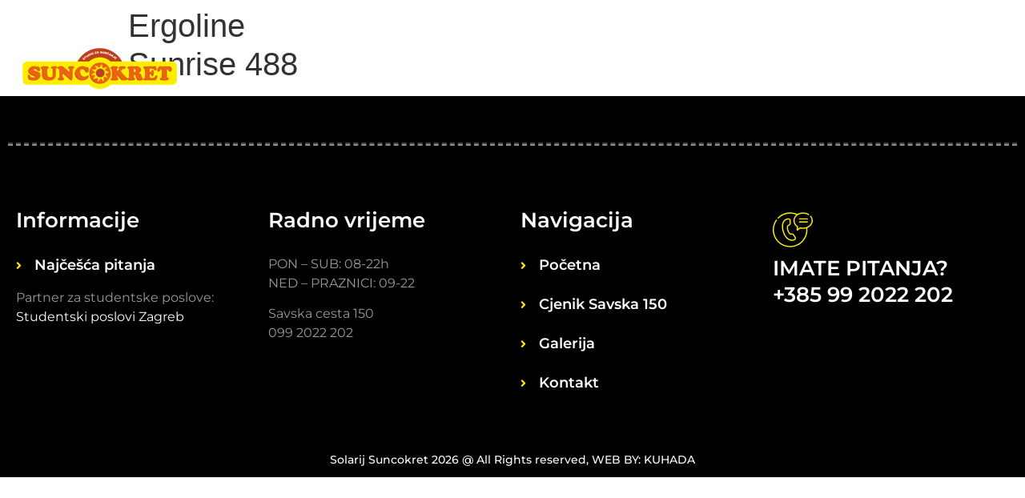

--- FILE ---
content_type: text/css
request_url: https://solarijsuncokret.com/wp-content/uploads/elementor/css/post-41.css?ver=1752040010
body_size: 1122
content:
.elementor-41 .elementor-element.elementor-element-51e39bb{--display:flex;--position:absolute;--flex-direction:column;--container-widget-width:calc( ( 1 - var( --container-widget-flex-grow ) ) * 100% );--container-widget-height:initial;--container-widget-flex-grow:0;--container-widget-align-self:initial;--flex-wrap-mobile:wrap;--justify-content:space-between;--align-items:center;--gap:0px 0px;--row-gap:0px;--column-gap:0px;top:0px;--z-index:99;}body:not(.rtl) .elementor-41 .elementor-element.elementor-element-51e39bb{left:0px;}body.rtl .elementor-41 .elementor-element.elementor-element-51e39bb{right:0px;}.elementor-41 .elementor-element.elementor-element-7f005c0{--display:flex;--flex-direction:row;--container-widget-width:calc( ( 1 - var( --container-widget-flex-grow ) ) * 100% );--container-widget-height:100%;--container-widget-flex-grow:1;--container-widget-align-self:stretch;--flex-wrap-mobile:wrap;--justify-content:space-between;--align-items:center;border-style:solid;--border-style:solid;border-width:0px 0px 0px 0px;--border-top-width:0px;--border-right-width:0px;--border-bottom-width:0px;--border-left-width:0px;}.elementor-widget-theme-site-logo .widget-image-caption{color:var( --e-global-color-text );font-family:var( --e-global-typography-text-font-family ), Sans-serif;font-weight:var( --e-global-typography-text-font-weight );}.elementor-widget-icon.elementor-view-stacked .elementor-icon{background-color:var( --e-global-color-primary );}.elementor-widget-icon.elementor-view-framed .elementor-icon, .elementor-widget-icon.elementor-view-default .elementor-icon{color:var( --e-global-color-primary );border-color:var( --e-global-color-primary );}.elementor-widget-icon.elementor-view-framed .elementor-icon, .elementor-widget-icon.elementor-view-default .elementor-icon svg{fill:var( --e-global-color-primary );}.elementor-41 .elementor-element.elementor-element-c2da7c3 .elementor-icon-wrapper{text-align:center;}.elementor-41 .elementor-element.elementor-element-c2da7c3.elementor-view-stacked .elementor-icon{background-color:var( --e-global-color-primary );}.elementor-41 .elementor-element.elementor-element-c2da7c3.elementor-view-framed .elementor-icon, .elementor-41 .elementor-element.elementor-element-c2da7c3.elementor-view-default .elementor-icon{color:var( --e-global-color-primary );border-color:var( --e-global-color-primary );}.elementor-41 .elementor-element.elementor-element-c2da7c3.elementor-view-framed .elementor-icon, .elementor-41 .elementor-element.elementor-element-c2da7c3.elementor-view-default .elementor-icon svg{fill:var( --e-global-color-primary );}.elementor-widget-nav-menu .elementor-nav-menu .elementor-item{font-family:var( --e-global-typography-primary-font-family ), Sans-serif;font-weight:var( --e-global-typography-primary-font-weight );}.elementor-widget-nav-menu .elementor-nav-menu--main .elementor-item{color:var( --e-global-color-text );fill:var( --e-global-color-text );}.elementor-widget-nav-menu .elementor-nav-menu--main .elementor-item:hover,
					.elementor-widget-nav-menu .elementor-nav-menu--main .elementor-item.elementor-item-active,
					.elementor-widget-nav-menu .elementor-nav-menu--main .elementor-item.highlighted,
					.elementor-widget-nav-menu .elementor-nav-menu--main .elementor-item:focus{color:var( --e-global-color-accent );fill:var( --e-global-color-accent );}.elementor-widget-nav-menu .elementor-nav-menu--main:not(.e--pointer-framed) .elementor-item:before,
					.elementor-widget-nav-menu .elementor-nav-menu--main:not(.e--pointer-framed) .elementor-item:after{background-color:var( --e-global-color-accent );}.elementor-widget-nav-menu .e--pointer-framed .elementor-item:before,
					.elementor-widget-nav-menu .e--pointer-framed .elementor-item:after{border-color:var( --e-global-color-accent );}.elementor-widget-nav-menu{--e-nav-menu-divider-color:var( --e-global-color-text );}.elementor-widget-nav-menu .elementor-nav-menu--dropdown .elementor-item, .elementor-widget-nav-menu .elementor-nav-menu--dropdown  .elementor-sub-item{font-family:var( --e-global-typography-accent-font-family ), Sans-serif;font-weight:var( --e-global-typography-accent-font-weight );}.elementor-41 .elementor-element.elementor-element-5f93847 .elementor-menu-toggle{margin:0 auto;}.elementor-41 .elementor-element.elementor-element-5f93847 .elementor-nav-menu .elementor-item{font-family:"Montserrat", Sans-serif;font-weight:600;text-transform:uppercase;}.elementor-41 .elementor-element.elementor-element-5f93847 .elementor-nav-menu--main .elementor-item{color:var( --e-global-color-primary );fill:var( --e-global-color-primary );padding-left:2px;padding-right:2px;padding-top:9px;padding-bottom:9px;}.elementor-41 .elementor-element.elementor-element-5f93847 .elementor-nav-menu--main .elementor-item:hover,
					.elementor-41 .elementor-element.elementor-element-5f93847 .elementor-nav-menu--main .elementor-item.elementor-item-active,
					.elementor-41 .elementor-element.elementor-element-5f93847 .elementor-nav-menu--main .elementor-item.highlighted,
					.elementor-41 .elementor-element.elementor-element-5f93847 .elementor-nav-menu--main .elementor-item:focus{color:var( --e-global-color-primary );fill:var( --e-global-color-primary );}.elementor-41 .elementor-element.elementor-element-5f93847 .elementor-nav-menu--main .elementor-item.elementor-item-active{color:var( --e-global-color-primary );}.elementor-41 .elementor-element.elementor-element-5f93847{--e-nav-menu-horizontal-menu-item-margin:calc( 38px / 2 );}.elementor-41 .elementor-element.elementor-element-5f93847 .elementor-nav-menu--main:not(.elementor-nav-menu--layout-horizontal) .elementor-nav-menu > li:not(:last-child){margin-bottom:38px;}.elementor-41 .elementor-element.elementor-element-5f93847 .elementor-nav-menu--dropdown a, .elementor-41 .elementor-element.elementor-element-5f93847 .elementor-menu-toggle{color:var( --e-global-color-text );fill:var( --e-global-color-text );}.elementor-41 .elementor-element.elementor-element-5f93847 .elementor-nav-menu--dropdown a:hover,
					.elementor-41 .elementor-element.elementor-element-5f93847 .elementor-nav-menu--dropdown a:focus,
					.elementor-41 .elementor-element.elementor-element-5f93847 .elementor-nav-menu--dropdown a.elementor-item-active,
					.elementor-41 .elementor-element.elementor-element-5f93847 .elementor-nav-menu--dropdown a.highlighted,
					.elementor-41 .elementor-element.elementor-element-5f93847 .elementor-menu-toggle:hover,
					.elementor-41 .elementor-element.elementor-element-5f93847 .elementor-menu-toggle:focus{color:var( --e-global-color-primary );}.elementor-41 .elementor-element.elementor-element-5f93847 .elementor-nav-menu--dropdown a:hover,
					.elementor-41 .elementor-element.elementor-element-5f93847 .elementor-nav-menu--dropdown a:focus,
					.elementor-41 .elementor-element.elementor-element-5f93847 .elementor-nav-menu--dropdown a.elementor-item-active,
					.elementor-41 .elementor-element.elementor-element-5f93847 .elementor-nav-menu--dropdown a.highlighted{background-color:#E9DB27;}.elementor-41 .elementor-element.elementor-element-5f93847 .elementor-nav-menu--dropdown a.elementor-item-active{color:#E9DB27;}.elementor-41 .elementor-element.elementor-element-5f93847 .elementor-nav-menu--dropdown .elementor-item, .elementor-41 .elementor-element.elementor-element-5f93847 .elementor-nav-menu--dropdown  .elementor-sub-item{font-family:"Montserrat", Sans-serif;font-size:16px;font-weight:500;}.elementor-41 .elementor-element.elementor-element-5f93847 .elementor-nav-menu--dropdown{border-radius:10px 10px 10px 10px;}.elementor-41 .elementor-element.elementor-element-5f93847 .elementor-nav-menu--dropdown li:first-child a{border-top-left-radius:10px;border-top-right-radius:10px;}.elementor-41 .elementor-element.elementor-element-5f93847 .elementor-nav-menu--dropdown li:last-child a{border-bottom-right-radius:10px;border-bottom-left-radius:10px;}.elementor-41 .elementor-element.elementor-element-5f93847 .elementor-nav-menu--main .elementor-nav-menu--dropdown, .elementor-41 .elementor-element.elementor-element-5f93847 .elementor-nav-menu__container.elementor-nav-menu--dropdown{box-shadow:0px 0px 50px 0px rgba(0, 0, 0, 0.28);}.elementor-41 .elementor-element.elementor-element-5f93847 .elementor-nav-menu--dropdown a{padding-left:33px;padding-right:33px;padding-top:16px;padding-bottom:16px;}.elementor-41 .elementor-element.elementor-element-5f93847 .elementor-nav-menu--main > .elementor-nav-menu > li > .elementor-nav-menu--dropdown, .elementor-41 .elementor-element.elementor-element-5f93847 .elementor-nav-menu__container.elementor-nav-menu--dropdown{margin-top:8px !important;}.elementor-widget-divider{--divider-color:var( --e-global-color-secondary );}.elementor-widget-divider .elementor-divider__text{color:var( --e-global-color-secondary );font-family:var( --e-global-typography-secondary-font-family ), Sans-serif;font-weight:var( --e-global-typography-secondary-font-weight );}.elementor-widget-divider.elementor-view-stacked .elementor-icon{background-color:var( --e-global-color-secondary );}.elementor-widget-divider.elementor-view-framed .elementor-icon, .elementor-widget-divider.elementor-view-default .elementor-icon{color:var( --e-global-color-secondary );border-color:var( --e-global-color-secondary );}.elementor-widget-divider.elementor-view-framed .elementor-icon, .elementor-widget-divider.elementor-view-default .elementor-icon svg{fill:var( --e-global-color-secondary );}.elementor-41 .elementor-element.elementor-element-1f49a19{--divider-border-style:dashed;--divider-color:#FFFFFF45;--divider-border-width:2px;width:100%;max-width:100%;}.elementor-41 .elementor-element.elementor-element-1f49a19 .elementor-divider-separator{width:100%;}.elementor-41 .elementor-element.elementor-element-1f49a19 .elementor-divider{padding-block-start:2px;padding-block-end:2px;}.elementor-theme-builder-content-area{height:400px;}.elementor-location-header:before, .elementor-location-footer:before{content:"";display:table;clear:both;}@media(max-width:767px){.elementor-41 .elementor-element.elementor-element-51e39bb{--padding-top:0px;--padding-bottom:0px;--padding-left:15px;--padding-right:15px;}.elementor-41 .elementor-element.elementor-element-7f005c0{--flex-direction:row;--container-widget-width:initial;--container-widget-height:100%;--container-widget-flex-grow:1;--container-widget-align-self:stretch;--flex-wrap-mobile:wrap;--flex-wrap:nowrap;}.elementor-41 .elementor-element.elementor-element-a36fe3e img{width:135px;}.elementor-41 .elementor-element.elementor-element-c2da7c3 .elementor-icon{font-size:26px;}.elementor-41 .elementor-element.elementor-element-c2da7c3 .elementor-icon svg{height:26px;}}

--- FILE ---
content_type: text/css
request_url: https://solarijsuncokret.com/wp-content/uploads/elementor/css/post-280.css?ver=1752038775
body_size: 1145
content:
.elementor-280 .elementor-element.elementor-element-38a53e5{--display:flex;--padding-top:0px;--padding-bottom:40px;--padding-left:0px;--padding-right:0px;--z-index:3;}.elementor-280 .elementor-element.elementor-element-38a53e5:not(.elementor-motion-effects-element-type-background), .elementor-280 .elementor-element.elementor-element-38a53e5 > .elementor-motion-effects-container > .elementor-motion-effects-layer{background-color:var( --e-global-color-secondary );}.elementor-280 .elementor-element.elementor-element-ae4a414{--display:flex;}.elementor-widget-divider{--divider-color:var( --e-global-color-secondary );}.elementor-widget-divider .elementor-divider__text{color:var( --e-global-color-secondary );font-family:var( --e-global-typography-secondary-font-family ), Sans-serif;font-weight:var( --e-global-typography-secondary-font-weight );}.elementor-widget-divider.elementor-view-stacked .elementor-icon{background-color:var( --e-global-color-secondary );}.elementor-widget-divider.elementor-view-framed .elementor-icon, .elementor-widget-divider.elementor-view-default .elementor-icon{color:var( --e-global-color-secondary );border-color:var( --e-global-color-secondary );}.elementor-widget-divider.elementor-view-framed .elementor-icon, .elementor-widget-divider.elementor-view-default .elementor-icon svg{fill:var( --e-global-color-secondary );}.elementor-280 .elementor-element.elementor-element-2061363{--divider-border-style:dashed;--divider-color:#FFFFFF91;--divider-border-width:2px;}.elementor-280 .elementor-element.elementor-element-2061363 .elementor-divider-separator{width:100%;}.elementor-280 .elementor-element.elementor-element-2061363 .elementor-divider{padding-block-start:50px;padding-block-end:50px;}.elementor-280 .elementor-element.elementor-element-e893e30{--display:flex;--flex-direction:row;--container-widget-width:calc( ( 1 - var( --container-widget-flex-grow ) ) * 100% );--container-widget-height:100%;--container-widget-flex-grow:1;--container-widget-align-self:stretch;--flex-wrap-mobile:wrap;--align-items:flex-start;}.elementor-280 .elementor-element.elementor-element-77d7a2c{--display:flex;}.elementor-widget-heading .elementor-heading-title{font-family:var( --e-global-typography-primary-font-family ), Sans-serif;font-weight:var( --e-global-typography-primary-font-weight );color:var( --e-global-color-primary );}.elementor-280 .elementor-element.elementor-element-1f99f78 > .elementor-widget-container{padding:0px 0px 30px 0px;}.elementor-280 .elementor-element.elementor-element-1f99f78 .elementor-heading-title{font-family:"Montserrat", Sans-serif;font-size:26px;font-weight:600;}.elementor-widget-icon-list .elementor-icon-list-item:not(:last-child):after{border-color:var( --e-global-color-text );}.elementor-widget-icon-list .elementor-icon-list-icon i{color:var( --e-global-color-primary );}.elementor-widget-icon-list .elementor-icon-list-icon svg{fill:var( --e-global-color-primary );}.elementor-widget-icon-list .elementor-icon-list-item > .elementor-icon-list-text, .elementor-widget-icon-list .elementor-icon-list-item > a{font-family:var( --e-global-typography-text-font-family ), Sans-serif;font-weight:var( --e-global-typography-text-font-weight );}.elementor-widget-icon-list .elementor-icon-list-text{color:var( --e-global-color-secondary );}.elementor-280 .elementor-element.elementor-element-a88524d .elementor-icon-list-items:not(.elementor-inline-items) .elementor-icon-list-item:not(:last-child){padding-bottom:calc(22px/2);}.elementor-280 .elementor-element.elementor-element-a88524d .elementor-icon-list-items:not(.elementor-inline-items) .elementor-icon-list-item:not(:first-child){margin-top:calc(22px/2);}.elementor-280 .elementor-element.elementor-element-a88524d .elementor-icon-list-items.elementor-inline-items .elementor-icon-list-item{margin-right:calc(22px/2);margin-left:calc(22px/2);}.elementor-280 .elementor-element.elementor-element-a88524d .elementor-icon-list-items.elementor-inline-items{margin-right:calc(-22px/2);margin-left:calc(-22px/2);}body.rtl .elementor-280 .elementor-element.elementor-element-a88524d .elementor-icon-list-items.elementor-inline-items .elementor-icon-list-item:after{left:calc(-22px/2);}body:not(.rtl) .elementor-280 .elementor-element.elementor-element-a88524d .elementor-icon-list-items.elementor-inline-items .elementor-icon-list-item:after{right:calc(-22px/2);}.elementor-280 .elementor-element.elementor-element-a88524d .elementor-icon-list-icon i{color:var( --e-global-color-accent );transition:color 0.3s;}.elementor-280 .elementor-element.elementor-element-a88524d .elementor-icon-list-icon svg{fill:var( --e-global-color-accent );transition:fill 0.3s;}.elementor-280 .elementor-element.elementor-element-a88524d .elementor-icon-list-item:hover .elementor-icon-list-icon i{color:var( --e-global-color-accent );}.elementor-280 .elementor-element.elementor-element-a88524d .elementor-icon-list-item:hover .elementor-icon-list-icon svg{fill:var( --e-global-color-accent );}.elementor-280 .elementor-element.elementor-element-a88524d{--e-icon-list-icon-size:14px;--icon-vertical-offset:0px;}.elementor-280 .elementor-element.elementor-element-a88524d .elementor-icon-list-item > .elementor-icon-list-text, .elementor-280 .elementor-element.elementor-element-a88524d .elementor-icon-list-item > a{font-family:"Montserrat", Sans-serif;font-size:18px;font-weight:600;}.elementor-280 .elementor-element.elementor-element-a88524d .elementor-icon-list-text{color:var( --e-global-color-primary );transition:color 0.3s;}.elementor-280 .elementor-element.elementor-element-a88524d .elementor-icon-list-item:hover .elementor-icon-list-text{color:var( --e-global-color-accent );}.elementor-widget-text-editor{font-family:var( --e-global-typography-text-font-family ), Sans-serif;font-weight:var( --e-global-typography-text-font-weight );color:var( --e-global-color-text );}.elementor-widget-text-editor.elementor-drop-cap-view-stacked .elementor-drop-cap{background-color:var( --e-global-color-primary );}.elementor-widget-text-editor.elementor-drop-cap-view-framed .elementor-drop-cap, .elementor-widget-text-editor.elementor-drop-cap-view-default .elementor-drop-cap{color:var( --e-global-color-primary );border-color:var( --e-global-color-primary );}.elementor-280 .elementor-element.elementor-element-e15e2d0 > .elementor-widget-container{margin:15px 0px 0px 0px;}.elementor-280 .elementor-element.elementor-element-e15e2d0{color:#FFFFFF99;}.elementor-280 .elementor-element.elementor-element-cc2249e{--display:flex;}.elementor-280 .elementor-element.elementor-element-2460389 > .elementor-widget-container{padding:0px 0px 30px 0px;}.elementor-280 .elementor-element.elementor-element-2460389 .elementor-heading-title{font-family:"Montserrat", Sans-serif;font-size:26px;font-weight:600;}.elementor-280 .elementor-element.elementor-element-300741f{color:#FFFFFF99;}.elementor-280 .elementor-element.elementor-element-63dfd84{--display:flex;}.elementor-280 .elementor-element.elementor-element-af4f246 > .elementor-widget-container{padding:0px 0px 30px 0px;}.elementor-280 .elementor-element.elementor-element-af4f246 .elementor-heading-title{font-family:"Montserrat", Sans-serif;font-size:26px;font-weight:600;}.elementor-280 .elementor-element.elementor-element-d275040 .elementor-icon-list-items:not(.elementor-inline-items) .elementor-icon-list-item:not(:last-child){padding-bottom:calc(22px/2);}.elementor-280 .elementor-element.elementor-element-d275040 .elementor-icon-list-items:not(.elementor-inline-items) .elementor-icon-list-item:not(:first-child){margin-top:calc(22px/2);}.elementor-280 .elementor-element.elementor-element-d275040 .elementor-icon-list-items.elementor-inline-items .elementor-icon-list-item{margin-right:calc(22px/2);margin-left:calc(22px/2);}.elementor-280 .elementor-element.elementor-element-d275040 .elementor-icon-list-items.elementor-inline-items{margin-right:calc(-22px/2);margin-left:calc(-22px/2);}body.rtl .elementor-280 .elementor-element.elementor-element-d275040 .elementor-icon-list-items.elementor-inline-items .elementor-icon-list-item:after{left:calc(-22px/2);}body:not(.rtl) .elementor-280 .elementor-element.elementor-element-d275040 .elementor-icon-list-items.elementor-inline-items .elementor-icon-list-item:after{right:calc(-22px/2);}.elementor-280 .elementor-element.elementor-element-d275040 .elementor-icon-list-icon i{color:var( --e-global-color-accent );transition:color 0.3s;}.elementor-280 .elementor-element.elementor-element-d275040 .elementor-icon-list-icon svg{fill:var( --e-global-color-accent );transition:fill 0.3s;}.elementor-280 .elementor-element.elementor-element-d275040 .elementor-icon-list-item:hover .elementor-icon-list-icon i{color:var( --e-global-color-accent );}.elementor-280 .elementor-element.elementor-element-d275040 .elementor-icon-list-item:hover .elementor-icon-list-icon svg{fill:var( --e-global-color-accent );}.elementor-280 .elementor-element.elementor-element-d275040{--e-icon-list-icon-size:14px;--icon-vertical-offset:0px;}.elementor-280 .elementor-element.elementor-element-d275040 .elementor-icon-list-item > .elementor-icon-list-text, .elementor-280 .elementor-element.elementor-element-d275040 .elementor-icon-list-item > a{font-family:"Montserrat", Sans-serif;font-size:18px;font-weight:600;}.elementor-280 .elementor-element.elementor-element-d275040 .elementor-icon-list-text{color:var( --e-global-color-primary );transition:color 0.3s;}.elementor-280 .elementor-element.elementor-element-d275040 .elementor-icon-list-item:hover .elementor-icon-list-text{color:var( --e-global-color-accent );}.elementor-280 .elementor-element.elementor-element-675bbfb{--display:flex;--gap:10px 10px;--row-gap:10px;--column-gap:10px;}.elementor-widget-icon.elementor-view-stacked .elementor-icon{background-color:var( --e-global-color-primary );}.elementor-widget-icon.elementor-view-framed .elementor-icon, .elementor-widget-icon.elementor-view-default .elementor-icon{color:var( --e-global-color-primary );border-color:var( --e-global-color-primary );}.elementor-widget-icon.elementor-view-framed .elementor-icon, .elementor-widget-icon.elementor-view-default .elementor-icon svg{fill:var( --e-global-color-primary );}.elementor-280 .elementor-element.elementor-element-266eb78 .elementor-icon-wrapper{text-align:left;}.elementor-280 .elementor-element.elementor-element-266eb78.elementor-view-stacked .elementor-icon{background-color:var( --e-global-color-accent );}.elementor-280 .elementor-element.elementor-element-266eb78.elementor-view-framed .elementor-icon, .elementor-280 .elementor-element.elementor-element-266eb78.elementor-view-default .elementor-icon{color:var( --e-global-color-accent );border-color:var( --e-global-color-accent );}.elementor-280 .elementor-element.elementor-element-266eb78.elementor-view-framed .elementor-icon, .elementor-280 .elementor-element.elementor-element-266eb78.elementor-view-default .elementor-icon svg{fill:var( --e-global-color-accent );}.elementor-280 .elementor-element.elementor-element-5ce43a6 .elementor-heading-title{font-family:"Montserrat", Sans-serif;font-size:26px;font-weight:600;line-height:1.3em;}.elementor-280 .elementor-element.elementor-element-49d3ca9{--display:flex;--padding-top:10px;--padding-bottom:10px;--padding-left:10px;--padding-right:10px;}.elementor-280 .elementor-element.elementor-element-49d3ca9:not(.elementor-motion-effects-element-type-background), .elementor-280 .elementor-element.elementor-element-49d3ca9 > .elementor-motion-effects-container > .elementor-motion-effects-layer{background-color:var( --e-global-color-secondary );}.elementor-280 .elementor-element.elementor-element-d895eb8{text-align:center;}.elementor-280 .elementor-element.elementor-element-d895eb8 .elementor-heading-title{font-family:"Montserrat", Sans-serif;font-size:14px;font-weight:500;}.elementor-theme-builder-content-area{height:400px;}.elementor-location-header:before, .elementor-location-footer:before{content:"";display:table;clear:both;}@media(max-width:767px){.elementor-280 .elementor-element.elementor-element-38a53e5{--padding-top:0px;--padding-bottom:0px;--padding-left:20px;--padding-right:20px;}.elementor-280 .elementor-element.elementor-element-49d3ca9{--margin-top:0px;--margin-bottom:0px;--margin-left:0px;--margin-right:0px;--padding-top:30px;--padding-bottom:30px;--padding-left:0px;--padding-right:0px;}}/* Start custom CSS for heading, class: .elementor-element-d895eb8 */.yellow  {
    color: var(--e-global-color-accent) !important;
}/* End custom CSS */

--- FILE ---
content_type: text/css
request_url: https://solarijsuncokret.com/wp-content/uploads/elementor/css/post-285.css?ver=1752038775
body_size: 560
content:
.elementor-285 .elementor-element.elementor-element-7d292ef{--display:flex;}.elementor-285 .elementor-element.elementor-element-7d292ef:not(.elementor-motion-effects-element-type-background), .elementor-285 .elementor-element.elementor-element-7d292ef > .elementor-motion-effects-container > .elementor-motion-effects-layer{background-color:var( --e-global-color-primary );}.elementor-widget-theme-site-logo .widget-image-caption{color:var( --e-global-color-text );font-family:var( --e-global-typography-text-font-family ), Sans-serif;font-weight:var( --e-global-typography-text-font-weight );}.elementor-285 .elementor-element.elementor-element-3ab1b58{--display:flex;}.elementor-widget-nav-menu .elementor-nav-menu .elementor-item{font-family:var( --e-global-typography-primary-font-family ), Sans-serif;font-weight:var( --e-global-typography-primary-font-weight );}.elementor-widget-nav-menu .elementor-nav-menu--main .elementor-item{color:var( --e-global-color-text );fill:var( --e-global-color-text );}.elementor-widget-nav-menu .elementor-nav-menu--main .elementor-item:hover,
					.elementor-widget-nav-menu .elementor-nav-menu--main .elementor-item.elementor-item-active,
					.elementor-widget-nav-menu .elementor-nav-menu--main .elementor-item.highlighted,
					.elementor-widget-nav-menu .elementor-nav-menu--main .elementor-item:focus{color:var( --e-global-color-accent );fill:var( --e-global-color-accent );}.elementor-widget-nav-menu .elementor-nav-menu--main:not(.e--pointer-framed) .elementor-item:before,
					.elementor-widget-nav-menu .elementor-nav-menu--main:not(.e--pointer-framed) .elementor-item:after{background-color:var( --e-global-color-accent );}.elementor-widget-nav-menu .e--pointer-framed .elementor-item:before,
					.elementor-widget-nav-menu .e--pointer-framed .elementor-item:after{border-color:var( --e-global-color-accent );}.elementor-widget-nav-menu{--e-nav-menu-divider-color:var( --e-global-color-text );}.elementor-widget-nav-menu .elementor-nav-menu--dropdown .elementor-item, .elementor-widget-nav-menu .elementor-nav-menu--dropdown  .elementor-sub-item{font-family:var( --e-global-typography-accent-font-family ), Sans-serif;font-weight:var( --e-global-typography-accent-font-weight );}.elementor-285 .elementor-element.elementor-element-b8989d9 > .elementor-widget-container{padding:25px 25px 25px 25px;}.elementor-285 .elementor-element.elementor-element-b8989d9 .elementor-nav-menu--dropdown a, .elementor-285 .elementor-element.elementor-element-b8989d9 .elementor-menu-toggle{color:var( --e-global-color-primary );fill:var( --e-global-color-primary );}.elementor-285 .elementor-element.elementor-element-b8989d9 .elementor-nav-menu--dropdown{background-color:var( --e-global-color-secondary );}.elementor-285 .elementor-element.elementor-element-b8989d9 .elementor-nav-menu--dropdown a:hover,
					.elementor-285 .elementor-element.elementor-element-b8989d9 .elementor-nav-menu--dropdown a:focus,
					.elementor-285 .elementor-element.elementor-element-b8989d9 .elementor-nav-menu--dropdown a.elementor-item-active,
					.elementor-285 .elementor-element.elementor-element-b8989d9 .elementor-nav-menu--dropdown a.highlighted,
					.elementor-285 .elementor-element.elementor-element-b8989d9 .elementor-menu-toggle:hover,
					.elementor-285 .elementor-element.elementor-element-b8989d9 .elementor-menu-toggle:focus{color:var( --e-global-color-primary );}.elementor-285 .elementor-element.elementor-element-b8989d9 .elementor-nav-menu--dropdown a:hover,
					.elementor-285 .elementor-element.elementor-element-b8989d9 .elementor-nav-menu--dropdown a:focus,
					.elementor-285 .elementor-element.elementor-element-b8989d9 .elementor-nav-menu--dropdown a.elementor-item-active,
					.elementor-285 .elementor-element.elementor-element-b8989d9 .elementor-nav-menu--dropdown a.highlighted{background-color:#E9DB27;}.elementor-285 .elementor-element.elementor-element-b8989d9 .elementor-nav-menu--dropdown a.elementor-item-active{color:#E9DB27;background-color:#02010100;}.elementor-285 .elementor-element.elementor-element-b8989d9 .elementor-nav-menu--dropdown .elementor-item, .elementor-285 .elementor-element.elementor-element-b8989d9 .elementor-nav-menu--dropdown  .elementor-sub-item{font-family:"Montserrat", Sans-serif;font-weight:500;}.elementor-285 .elementor-element.elementor-element-b8989d9 .elementor-nav-menu--dropdown a{padding-top:18px;padding-bottom:18px;}#elementor-popup-modal-285 .dialog-widget-content{animation-duration:0.4s;background-color:#000000;box-shadow:2px 8px 23px 3px rgba(0,0,0,0.2);}#elementor-popup-modal-285{background-color:rgba(0,0,0,.8);justify-content:flex-end;align-items:center;pointer-events:all;}#elementor-popup-modal-285 .dialog-message{width:431px;height:100vh;align-items:flex-start;}#elementor-popup-modal-285 .dialog-close-button{display:flex;font-size:28px;}@media(max-width:767px){.elementor-285 .elementor-element.elementor-element-b8989d9 .elementor-nav-menu--dropdown .elementor-item, .elementor-285 .elementor-element.elementor-element-b8989d9 .elementor-nav-menu--dropdown  .elementor-sub-item{font-size:18px;}.elementor-285 .elementor-element.elementor-element-b8989d9 .elementor-nav-menu--dropdown a{padding-top:20px;padding-bottom:20px;}}/* Start custom CSS for nav-menu, class: .elementor-element-b8989d9 */.elementor-285 .elementor-element.elementor-element-b8989d9 a.elementor-item {
    border-radius: 10px;
    margin: 5px;
}
.elementor-285 .elementor-element.elementor-element-b8989d9 a.elementor-sub-item {
    border-radius: 10px;
    margin: 5px;
}
.elementor-285 .elementor-element.elementor-element-b8989d9 a.elementor-sub-item:before {
    content: '>';
    padding-right: 10px;
}/* End custom CSS */